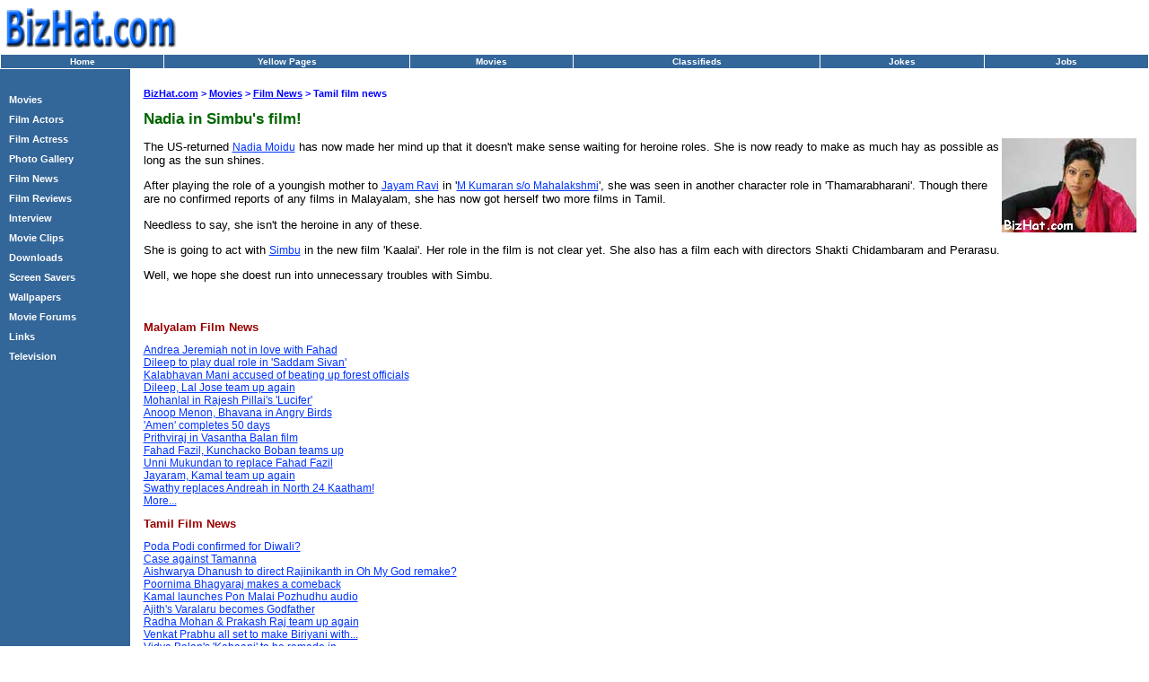

--- FILE ---
content_type: text/html; charset=UTF-8
request_url: https://movies.bizhat.com/news/nadia_in_simbu_film.php
body_size: 4827
content:
<!DOCTYPE HTML PUBLIC "-//W3C//DTD HTML 4.0 Transitional//EN">
<HTML>
<HEAD>
<TITLE>BizHat.com - Nadia in Simbu's film!, nadiya moithu, Nadia Moidu, jayam ravi, jeyam ravi, M Kumaran s/o Mahalakshmi, simbu, tamil films, tamil movies, tamil film news, tamil movie news, tamil actress, tamil actors, gallery, stills, images, pictures, download, tamil actor, tamil, photo gallery, tamil image gallery, photo gallery, image gallery, screensavers, wallpapers, tamil movie reviews, tamil film reviews, tamil movie previews, tamil movie gallery, tamil films, latest tamil movies, tamil film news, tamil news, tamil movie, indian films, tamil wallpaper, rajini, kamal, vijay, vikram, surya, bharath, asin, trisha, jyothika, news, entertainment, movie, movies, film, films, tamil, movie, stars, actors, actress, tamil, posters</TITLE>
<META NAME="Generator" CONTENT="FlashWebHost.com">
<META NAME="Author" CONTENT="HostOnNet.com">
<META NAME="Keywords" CONTENT="Nadia in Simbu's film!, nadiya moithu, Nadia Moidu, jayam ravi, jeyam ravi, M Kumaran s/o Mahalakshmi, simbu, tamil films, tamil movies, tamil film news, tamil movie news, tamil actress, tamil actors, gallery, stills, images, pictures, download, tamil actor, tamil, photo gallery, tamil image gallery, photo gallery, image gallery, screensavers, wallpapers, tamil movie reviews, tamil film reviews, tamil movie previews, tamil movie gallery, tamil films, latest tamil movies, tamil film news, tamil news, tamil movie, indian films, tamil wallpaper, rajini, kamal, vijay, vikram, surya, bharath, asin, trisha, jyothika, news, entertainment, movie, movies, film, films, tamil, movie, stars, actors, actress, tamil, posters">
<META NAME="Description" CONTENT="Nadia in Simbu's film!, nadiya moithu, Nadia Moidu, jayam ravi, jeyam ravi, M Kumaran s/o Mahalakshmi, simbu, tamil films, tamil movies, tamil film news, tamil movie news, tamil actress, tamil actors, gallery, stills, images, pictures, download, tamil actor, tamil, photo gallery, tamil image gallery, photo gallery, image gallery, screensavers, wallpapers, tamil movie reviews, tamil film reviews, tamil movie previews, tamil movie gallery, tamil films, latest tamil movies, tamil film news, tamil news, tamil movie, indian films, tamil wallpaper, rajini, kamal, vijay, vikram, surya, bharath, asin, trisha, jyothika, news, entertainment, movie, movies, film, films, tamil, movie, stars, actors, actress, tamil, posters">
<meta http-equiv="Content-Type" content="text/html; charset=iso-8859-1">

<style type=text/css rel=stylesheet>
BODY				 {	font-family: Verdana, Arial, Helvetica, sans-serif; }
A.nav, A.nav:visited {	font-size: 10px; font-weight: bold;	color: #FFFFFF;	text-decoration: none;		}
A.nav:hover			 {		color: #FFCC00;	}
A.navleft			 { font-size: 8.5pt; FONT-WEIGHT: bold; color: #FFFFFF; text-decoration: none;}
A.navleft:hover		 { color: #FFCC00;  text-decoration: underline;   }

A.navbottom, A.navbottom:visited { font-size: 8pt; font-weight: normal; color: #FFFFFF;  }
A.navbottom:hover	 { color: #000000; background-color: #EEEEEE; text-decoration: none; }

H1				     { font-size: 13pt; color: #006600;   }
H2				     { font-size: 10pt; color: #990000;   }

.location			 { color: #0000FF; font-size: 8pt; font-weight: bold; }
.location:hover	     { color: #FFCC00; }

P					 { font-size:10pt;  text-decoration:none; }
.txt				 {	font-size: 12px; color: #000000; }
.txturl			     { font-size: 9pt; color: #0033FF; }
.txturl:hover		 { font-size: 9pt; color: #FF0000; }
A.copy, A.copy:visited	 { font-size: 8pt; color: #000099; text-decoration: none;  }
A.copy:hover			 {  color: #FF6600; }

<br />
<b>Notice</b>:  Undefined variable: html_style in <b>/home/movies.bizhat.com/html/template/header.php</b> on line <b>34</b><br />
</style>


</HEAD>

<BODY bgColor=#ffffff leftMargin=0 rightMargin="0" topMargin=0 bottommargin="0" marginheight="0" marginwidth="0">

<table width="100%" border="0" cellspacing="0" cellpadding="0" bgcolor=#FFFFFF>
<tr height=60 valign=middle>
<td width=200><IMG SRC="http://www.bizhat.com/img/logo.gif" WIDTH="200" HEIGHT="60" BORDER="0" ALT=""></td>
<td align="right" valign="right">

<!-- BEGIN TAG - 468x60 - www.bizhat.com - DO NOT MODIFY -->
<!-- END TAG -->


</td>
<td width=2>&nbsp;</td>
</tr>
</table>


<TABLE cellSpacing=0 cellPadding=0 width="100%" border=1 nowrap bgcolor="#FFCC33" style="border-collapse: collapse" bordercolor="#FFFFFF">
<TR align=center  bgcolor=#336699 height=16>
<TD width=10%><A class=nav HREF="http://www.bizhat.com">Home</A></TD>
<TD width=15%><A class=nav HREF="http://yellowpages.bizhat.com">Yellow Pages</A></TD>
<TD width=10%><A class=nav HREF="https://movies.bizhat.com">Movies</A></TD>
<TD width=15%><A class=nav HREF="http://classifieds.bizhat.com">Classifieds</A></TD>
<TD width=10%><A class=nav HREF="http://jokes.bizhat.com">Jokes</A></TD>
<TD width=10%><A class=nav HREF="http://jobs.bizhat.com">Jobs</A></TD>
</TR>
</TABLE>

<table border=0 width=100% cellspacing=0 cellpadding=0 height=100%>
<tr valign=top>

<!-- LEFT MENU START -->




<td width=145  bgcolor=#336699>
<TABLE cellpadding=2 cellspacing=0 align=center width=100%>
<tr><td>&nbsp;</td></tr>

<tr><td>&nbsp;&nbsp;<a class="navleft" href= "/">Movies</a></td></tr>


<tr><td>&nbsp;&nbsp;<a class="navleft" href= "/actors/">Film Actors</a></td></tr>


<tr><td>&nbsp;&nbsp;<a class="navleft" href= "/actress/">Film Actress</a></td></tr>


<tr><td>&nbsp;&nbsp;<a class="navleft" href= "/photo_gallery.php">Photo Gallery</a></td></tr>


<tr><td>&nbsp;&nbsp;<a class="navleft" href= "/news/">Film News</a></td></tr>


<tr><td>&nbsp;&nbsp;<a class="navleft" href= "/reviews/">Film Reviews</a></td></tr>


<tr><td>&nbsp;&nbsp;<a class="navleft" href= "/interviews/">Interview</a></td></tr>


<tr><td>&nbsp;&nbsp;<a class="navleft" href= "/movie_clips.php">Movie Clips</a></td></tr>


<tr><td>&nbsp;&nbsp;<a class="navleft" href= "/downloads.php">Downloads</a></td></tr>


<tr><td>&nbsp;&nbsp;<a class="navleft" href= "/screensavers/">Screen Savers</a></td></tr>


<tr><td>&nbsp;&nbsp;<a class="navleft" href= "/wallpapers/">Wallpapers</a></td></tr>


<tr><td>&nbsp;&nbsp;<a class="navleft" href= "https://forums.bizhat.com/forumdisplay.php?f=49">Movie Forums</a></td></tr>


<tr><td>&nbsp;&nbsp;<a class="navleft" href= "/links/">Links</a></td></tr>


<tr><td>&nbsp;&nbsp;<a class="navleft" href= "/tv/">Television</a></td></tr>

</table>

<BR>&nbsp;<BR>

<!-- LEFT MENU END -->
</TD>







<TD>


<!-- STRAT OF TABLE USED FOR MARGIN  -->



<TABLE width=98% align=center>
<TR>
<TD valign=top>

<BR>
<FONT class=location><A HREF=http://www.bizhat.com class=location>BizHat.com</A> > <A class=location HREF=../index.php>Movies</A> > <A class=location HREF=./index.php>Film News</A> > Tamil film news </FONT><BR>
<h1>Nadia in Simbu's film!</h1>

<IMG SRC="img/nadhiya.jpg" WIDTH="150" HEIGHT="105" BORDER="0" ALT="Nadiya" align=right>

<p>The US-returned <A class=txturl HREF="http://gallery.bizhat.com/showgallery.php/cat/911">Nadia Moidu</a> has now made her mind up that it doesn't make sense waiting for heroine roles. She is now ready to make as much hay as possible as long as the sun shines.</p>

<p>After playing the role of a youngish mother to <A class=txturl HREF="http://gallery.bizhat.com/showgallery.php/cat/1125">Jayam Ravi</a> in '<A class=txturl HREF="https://movies.bizhat.com/review_mkumaran_so_mahalakshmi.php">M Kumaran s/o Mahalakshmi</a>', she was seen in another character role in 'Thamarabharani'. Though there are no confirmed reports of any films in Malayalam, she has now got herself two more films in Tamil. </p>

<p>Needless to say, she isn't the heroine in any of these. </p>

<p>She is going to act with <A class=txturl HREF="http://gallery.bizhat.com/showgallery.php/cat/968">Simbu</a> in the new film 'Kaalai'. Her role in the film is not clear yet. She also has a film each with directors Shakti Chidambaram and Perarasu. </p>

<p>Well, we hope she doest run into unnecessary troubles with Simbu.</p>


<BR>

<H2>Malyalam Film News</H2>

<A class=txturl HREF="https://movies.bizhat.com/news/andrea_jeremiah_not_in_love_with_fahad.php">Andrea Jeremiah not in love with Fahad</A><BR>

<A class=txturl HREF="https://movies.bizhat.com/news/dileep_to_play_dual_role_in_saddam_sivan.php">Dileep to play dual role in 'Saddam Sivan'</A><BR>

<A class=txturl HREF="https://movies.bizhat.com/news/kalabhavan_mani_accused_of_beating_up_forest_officials.php">Kalabhavan Mani accused of beating up forest officials</A><BR>

<A class=txturl HREF="https://movies.bizhat.com/news/dileep_lal_jose_team_up_again.php">Dileep, Lal Jose team up again</A><BR>

<A class=txturl HREF="https://movies.bizhat.com/news/mohanlal_in_rajesh_pillai_lucifer.php">Mohanlal in Rajesh Pillai's 'Lucifer'</A><BR>

<A class=txturl HREF="https://movies.bizhat.com/news/anoop_menon_bhavana_in_angry_birds.php">Anoop Menon, Bhavana in Angry Birds</A><BR>

<A class=txturl HREF="https://movies.bizhat.com/news/amen_completes_50_days.php">'Amen' completes 50 days</A><BR>

<A class=txturl HREF="https://movies.bizhat.com/news/prithviraj_in_vasantha_balan_film.php">Prithviraj in Vasantha Balan film</A><BR>

<A class=txturl HREF="https://movies.bizhat.com/news/fahad_fazil_kunchacko_boban_teams_up.php">Fahad Fazil, Kunchacko Boban teams up</A><BR>

<A class=txturl HREF="https://movies.bizhat.com/news/unni_mukundan_to_replace_fahad_fazil.php">Unni Mukundan to replace Fahad Fazil</A><BR>

<A class=txturl HREF="https://movies.bizhat.com/news/jayaram_kamal_team_up_again.php">Jayaram, Kamal team up again</A><BR>

<A class=txturl HREF="https://movies.bizhat.com/news/swathy_replaces_andreah_in_north_24_kaatham.php">Swathy replaces Andreah in North 24 Kaatham!</A><BR>

<A class=txturl HREF="https://movies.bizhat.com/news/">More...</A><BR>

<H2>Tamil Film News</H2>

<A class=txturl HREF="https://movies.bizhat.com/news/poda_podi_confirmed_for_diwali.php">Poda Podi confirmed for Diwali?</A><BR>

<A class=txturl HREF="https://movies.bizhat.com/news/case_against_tamanna.php">Case against Tamanna</A><BR>

<A class=txturl HREF="https://movies.bizhat.com/news/aishwarya_dhanush_to_direct_rajinikanth_in_oh_my_god_remake.php">Aishwarya Dhanush to direct Rajinikanth in Oh My God remake?</A><BR>

<A class=txturl HREF="https://movies.bizhat.com/news/poornima_bhagyaraj_makes_a_comeback.php">Poornima Bhagyaraj makes a comeback</A><BR>

<A class=txturl HREF="https://movies.bizhat.com/news/kamal_launches_pon_malai_pozhudhu_audio.php">Kamal launches Pon Malai Pozhudhu audio</A><BR>

<A class=txturl HREF="https://movies.bizhat.com/news/ajith_varalaru_becomes_godfather.php">Ajith's Varalaru becomes Godfather</A><BR>

<A class=txturl HREF="https://movies.bizhat.com/news/radha_mohan_prakash_raj_team_up_again.php">Radha Mohan & Prakash Raj team up again</A><BR>

<A class=txturl HREF="https://movies.bizhat.com/news/venkat_prabhu_all_set_to_make_biriyani_with_karthi.php">Venkat Prabhu all set to make Biriyani with...</A><BR>

<A class=txturl HREF="https://movies.bizhat.com/news/vidya_balan_kahaani_to_be_remade_in_tamil.php">Vidya Balan's 'Kahaani' to be remade in...</A><BR>

<A class=txturl HREF="https://movies.bizhat.com/news/">More...</A><BR>

<H2>Hindi Film News</H2>

<A class=txturl HREF="https://movies.bizhat.com/news/aamir_trains_with_tiger_for_dhoom_3.php">Aamir trains with Tiger for Dhoom 3</A><BR>

<A class=txturl HREF="https://movies.bizhat.com/news/joker_release_postponed.php">Joker release postponed</A><BR>

<A class=txturl HREF="https://movies.bizhat.com/news/pooja_bhatt_to_dub_for_sunny_leone_in_jism_2.php">Pooja Bhatt to dub for Sunny Leone in...</A><BR>

<A class=txturl HREF="https://movies.bizhat.com/news/sonakshi_prepares_for_once_upon_a_time_sequel.php">Sonakshi prepares for Once Upon A Time...</A><BR>

<A class=txturl HREF="https://movies.bizhat.com/news/deepika_crowned_world_sexiest_woman.php">Deepika crowned world's sexiest woman</A><BR>

<A class=txturl HREF="https://movies.bizhat.com/news/shahrukh_khan_katrina_kaif_come_together_for_yashraj.php">Shahrukh, Katrina Kaif come together...</A><BR>

<A class=txturl HREF="https://movies.bizhat.com/news/anushka_sharma_detained_at_mumbai_international_airport.php">Anushka Sharma detained at Mumbai...</A><BR>

<A class=txturl HREF="https://movies.bizhat.com/news/">More...</A><BR>
<BR>

</TD>
</TR>
</TABLE>

<!-- END OF TABLE USED FOR MARGIN  -->

</TD>
</TR>
</table>

<TABLE align=center border=0 cellpadding=0 cellspacing=0 width=100% bgcolor=#336699>

<TR>
<TD height=3 bgcolor=#336699><IMG SRC="http://www.bizhat.com/img/spacer.gif" WIDTH="1" HEIGHT="1" BORDER="0" ALT=""></TD>
</TR>

<TR>
<TD height=2 bgcolor=#FFFFFF><IMG SRC="http://www.bizhat.com/img/spacer.gif" WIDTH="1" HEIGHT="1" BORDER="0" ALT=""></TD>
</TR>


<TR>
<TD height=3><IMG SRC="http://www.bizhat.com/img/spacer.gif" WIDTH="1" HEIGHT="1" BORDER="0" ALT=""></TD>
</TR>


<TR>
<TD>

<TABLE align=center width=98% cellpadding=0 cellspacing=0 border=0>
<TR>
<TD align=center>
<A class=navbottom href="http://www.bizhat.com">BizHat.com</A>&nbsp;&nbsp;
<A class=navbottom href="javascript:window.external.AddFavorite('http://www.bizhat.com','BizHat.com');">Bookmark</A>&nbsp;&nbsp;
<A class=navbottom href="http://astrology.bizhat.com">Astrology</A>&nbsp;&nbsp;
<A class=navbottom href="http://chat.bizhat.com">Chat Room</A>&nbsp;&nbsp;
<A class=navbottom href="http://classifieds.bizhat.com">Classifieds</A>&nbsp;&nbsp;
<A class=navbottom href="http://computer.bizhat.com">Computer</A>&nbsp;&nbsp;
<A class=navbottom href="http://downloads.bizhat.com">Downloads</A>&nbsp;&nbsp;
<A class=navbottom href="http://directory.bizhat.com">Directory</A>&nbsp;&nbsp;
<A class=navbottom href="http://dating.bizhat.com/">Dating</A>&nbsp;&nbsp;
<A class=navbottom href="http://domains.bizhat.com">Domain Tools</A>&nbsp;&nbsp;
<A class=navbottom href="http://education.bizhat.com/">Education</A>&nbsp;&nbsp;
<A class=navbottom href="http://ecards.bizhat.com/">eCards</A>&nbsp;&nbsp;
<A class=navbottom href="http://finance.bizhat.com">Finance</A>&nbsp;&nbsp;
<A class=navbottom href="http://forums.bizhat.com">Forums</A>&nbsp;&nbsp;
<A class=navbottom href="http://freelance.bizhat.com/">Freelance Work</A>&nbsp;&nbsp;
<A class=navbottom href="http://www.domainstobuy.com">Free Hosting</A>&nbsp;&nbsp;
<A class=navbottom href="http://mail.bizhat.com">Free Mail</A>&nbsp;&nbsp;
<A class=navbottom href="http://gallery.bizhat.com/">Gallery</A>&nbsp;&nbsp;
<A class=navbottom href="http://games.bizhat.com/">Games</A>&nbsp;&nbsp;
<A class=navbottom href="http://guestbook.bizhat.com">Guest Book</A>&nbsp;&nbsp;
<A class=navbottom href="http://ecards.bizhat.com">Greeting Cards</A>&nbsp;&nbsp;
<A class=navbottom href="http://hamradio.bizhat.com">Ham Radio</A>&nbsp;&nbsp;
<A class=navbottom href="http://health.bizhat.com">Health</A>&nbsp;&nbsp;
<A class=navbottom href="http://homebiz.bizhat.com">Home Business</A>&nbsp;&nbsp;
<A class=navbottom href="http://hosting.bizhat.com">Hosting Tutorials</A>&nbsp;&nbsp;
<A class=navbottom href="http://findhost.bizhat.com">Hosting Directory</A>&nbsp;&nbsp;
<A class=navbottom href="http://india.bizhat.com">India</A>&nbsp;&nbsp;
<A class=navbottom href="http://jobs.bizhat.com">Jobs</A>&nbsp;&nbsp;
<A class=navbottom href="http://jokes.bizhat.com">Jokes</A>&nbsp;&nbsp;
<A class=navbottom href="http://kerala.bizhat.com">Kerala</A>&nbsp;&nbsp;
<A class=navbottom href="http://www.freemarriage.com">Matrimonial</A>&nbsp;&nbsp;
<A class=navbottom href="http://music.bizhat.com">Music</A>&nbsp;&nbsp;
<A class=navbottom href="https://movies.bizhat.com">Movies</A>&nbsp;&nbsp;
<A class=navbottom href="http://news.bizhat.com">News</A>&nbsp;&nbsp;
<A class=navbottom href="http://newsletter.bizhat.com">News Letter</A>&nbsp;&nbsp;
<A class=navbottom href="http://recipes.bizhat.com">Recipes</A>&nbsp;&nbsp;
<A class=navbottom href="http://realestate.bizhat.com">Real Estate</A>&nbsp;&nbsp;
<A class=navbottom href="http://search.bizhat.com">Search</A>&nbsp;&nbsp;
<A class=navbottom href="http://sms.bizhat.com">SMS</A>&nbsp;&nbsp;
<A class=navbottom href="http://tourism.bizhat.com">Tourist Guide</A>&nbsp;&nbsp;
<A class=navbottom href="http://top100.bizhat.com">Top 100 Sites</A>&nbsp;&nbsp;
<A class=navbottom href="http://www.bizhat.com/vote.php">Vote Us</A>&nbsp;&nbsp;
<A class=navbottom href="http://yellowpages.bizhat.com">Yellow Pages</A>&nbsp;&nbsp;
<A class=navbottom href="http://arthunkal.bizhat.com">Arthunkal Church</A>&nbsp;&nbsp;
<A class=navbottom href="http://www.bizhat.com/site_map.php">Site Map</A>&nbsp;&nbsp;

</TD>
</TR>
</TABLE>


</TD>
</TR>



<TR>
<TD height=5><IMG SRC="http://www.bizhat.com/img/spacer.gif" WIDTH="1" HEIGHT="1" BORDER="0" ALT=""></TD>
</TR>


<TR>
<TD height=1 bgcolor=#999999><IMG SRC="http://www.bizhat.com/img/spacer.gif" WIDTH="1" HEIGHT="1" BORDER="0" ALT=""></TD>
</TR>


</TABLE>


<BR>

<center>



<!-- <FORM action="http://search.bizhat.com/" method="get">
<INPUT type="hidden" name="extra_qry" value="">
<INPUT type="hidden" name="per_page" value="10">
<INPUT type="hidden" name="category" value="web">
<INPUT TYPE=text name=qry_str maxlength=255 value="">
<INPUT type=submit name=submit VALUE="Search">
</FORM> -->






<font class=navbottom>�
<A HREF="http://www.bizhat.com/terms_service.php" class=copy> Terms of Service</A>&nbsp;�
<A HREF="http://www.bizhat.com/advertise.php" class=copy> Advertise with us</A>&nbsp;�
<A HREF="http://www.bizhat.com/privacy_policy.php" class=copy>Privacy Policy</A>&nbsp;�
<A HREF="http://www.bizhat.com/contact.php" class=copy>Contact us</A>&nbsp;
</font>
<BR>
<A HREF="http://www.bizhat.com/" class=copy>Copyright  &copy; 2003-2005 BizHat.com</A><FONT class="copy">,</FONT>
<A HREF="http://www.flashwebhost.com/" class=copy>Hosted by FlashWebHost.com</A>


<center>

<script defer src="https://static.cloudflareinsights.com/beacon.min.js/vcd15cbe7772f49c399c6a5babf22c1241717689176015" integrity="sha512-ZpsOmlRQV6y907TI0dKBHq9Md29nnaEIPlkf84rnaERnq6zvWvPUqr2ft8M1aS28oN72PdrCzSjY4U6VaAw1EQ==" data-cf-beacon='{"version":"2024.11.0","token":"53ca8a1615c141d082e2734953ec1702","r":1,"server_timing":{"name":{"cfCacheStatus":true,"cfEdge":true,"cfExtPri":true,"cfL4":true,"cfOrigin":true,"cfSpeedBrain":true},"location_startswith":null}}' crossorigin="anonymous"></script>
</BODY>
</HTML>
